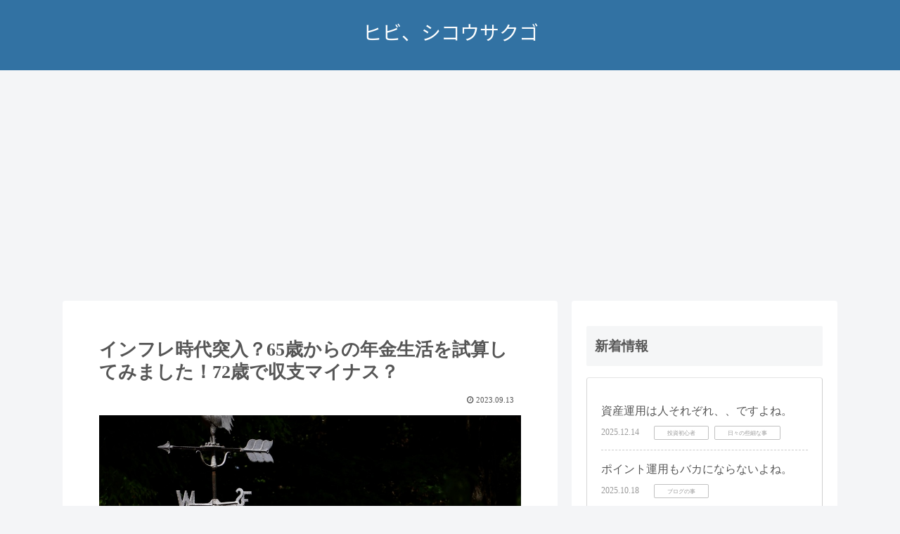

--- FILE ---
content_type: text/html; charset=utf-8
request_url: https://www.google.com/recaptcha/api2/aframe
body_size: 267
content:
<!DOCTYPE HTML><html><head><meta http-equiv="content-type" content="text/html; charset=UTF-8"></head><body><script nonce="jTEcbKNsWn-q7q1F8iA6Og">/** Anti-fraud and anti-abuse applications only. See google.com/recaptcha */ try{var clients={'sodar':'https://pagead2.googlesyndication.com/pagead/sodar?'};window.addEventListener("message",function(a){try{if(a.source===window.parent){var b=JSON.parse(a.data);var c=clients[b['id']];if(c){var d=document.createElement('img');d.src=c+b['params']+'&rc='+(localStorage.getItem("rc::a")?sessionStorage.getItem("rc::b"):"");window.document.body.appendChild(d);sessionStorage.setItem("rc::e",parseInt(sessionStorage.getItem("rc::e")||0)+1);localStorage.setItem("rc::h",'1768946187902');}}}catch(b){}});window.parent.postMessage("_grecaptcha_ready", "*");}catch(b){}</script></body></html>